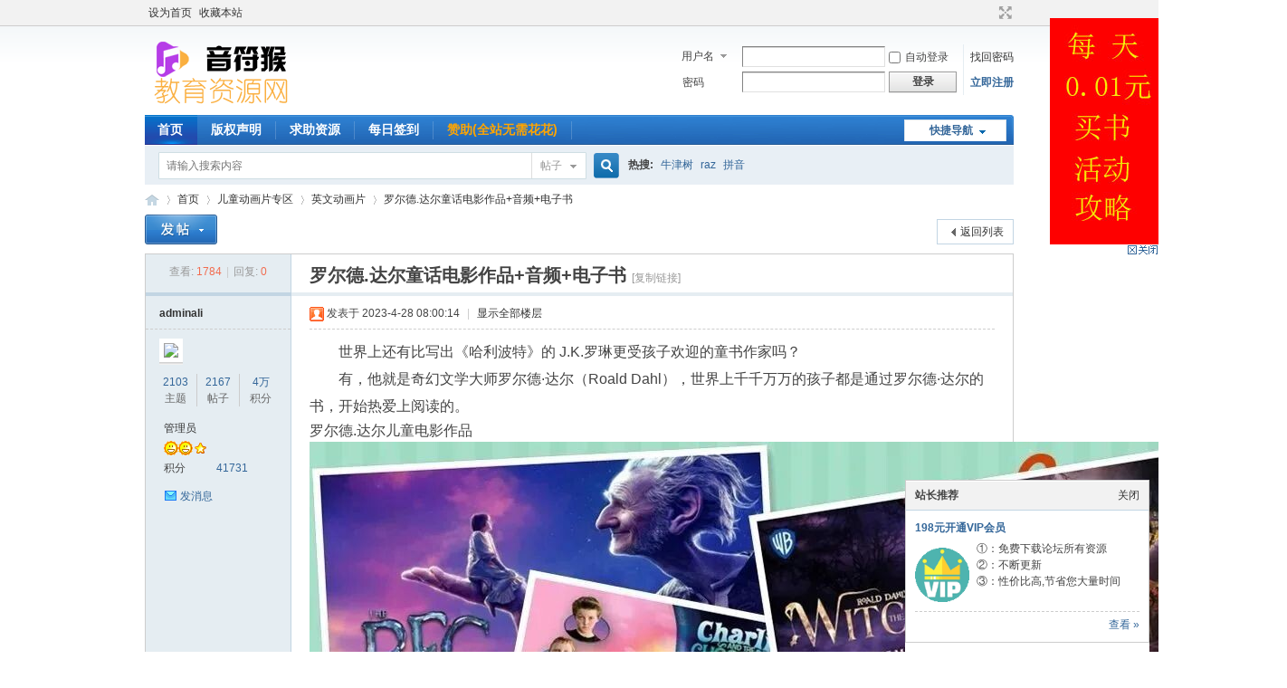

--- FILE ---
content_type: text/html; charset=utf-8
request_url: https://www.yinfuhou.com/thread-1484-1-1.html
body_size: 11818
content:
<!DOCTYPE html PUBLIC "-//W3C//DTD XHTML 1.0 Transitional//EN" "http://www.w3.org/TR/xhtml1/DTD/xhtml1-transitional.dtd">
<html xmlns="http://www.w3.org/1999/xhtml">
<head>
<meta http-equiv="Content-Type" content="text/html; charset=utf-8" />
<title>罗尔德.达尔童话电影作品+音频+电子书 - 音符猴教育资源网</title>
<link href="https://www.yinfuhou.com/https://www.yinfuhou.com/thread-1484-1-1.html" rel="canonical" />
<meta name="keywords" content="罗尔德.达尔童话电影作品+音频+电子书" />
<meta name="description" content="世界上还有比写出《哈利波特》的 J.K.罗琳更受孩子欢迎的童书作家吗？有，他就是奇幻文学大师罗尔德·达尔（Roald Dahl），世界上千千万万的孩子都是通过罗尔德·达 ... " />
<meta name="generator" content="Discuz! X3.4" />
<meta name="author" content="Discuz! Team and Comsenz UI Team" />
<meta name="copyright" content="2001-2021 Tencent Cloud." />
<meta name="MSSmartTagsPreventParsing" content="True" />
<meta http-equiv="MSThemeCompatible" content="Yes" />
<base href="https://www.yinfuhou.com/" /><link rel="stylesheet" type="text/css" href="data/cache/style_1_common.css?lLY" /><link rel="stylesheet" type="text/css" href="data/cache/style_1_forum_viewthread.css?lLY" /><script type="text/javascript">var STYLEID = '1', STATICURL = 'static/', IMGDIR = 'static/image/common', VERHASH = 'lLY', charset = 'utf-8', discuz_uid = '0', cookiepre = 'vJhf_2132_', cookiedomain = '', cookiepath = '/', showusercard = '1', attackevasive = '0', disallowfloat = 'newthread', creditnotice = '2|花花|', defaultstyle = '', REPORTURL = 'aHR0cDovL3d3dy55aW5mdWhvdS5jb20vdGhyZWFkLTE0ODQtMS0xLmh0bWw=', SITEURL = 'https://www.yinfuhou.com/', JSPATH = 'static/js/', CSSPATH = 'data/cache/style_', DYNAMICURL = '';</script>
<script src="static/js/common.js?lLY" type="text/javascript"></script>
<meta name="application-name" content="音符猴教育资源网" />
<meta name="msapplication-tooltip" content="音符猴教育资源网" />
<meta name="msapplication-task" content="name=首页;action-uri=https://www.yinfuhou.com/forum.php;icon-uri=https://www.yinfuhou.com/static/image/common/bbs.ico" />
<script src="static/js/forum.js?lLY" type="text/javascript"></script>
</head>

<body id="nv_forum" class="pg_viewthread" onkeydown="if(event.keyCode==27) return false;">
<div id="append_parent"></div><div id="ajaxwaitid"></div>
<div id="toptb" class="cl">
<div class="wp">
<div class="z"><a href="javascript:;"  onclick="setHomepage('https://www.yinfuhou.com/');">设为首页</a><a href="https://www.yinfuhou.com/"  onclick="addFavorite(this.href, '音符猴教育资源网');return false;">收藏本站</a></div>
<div class="y">
<a id="switchblind" href="javascript:;" onclick="toggleBlind(this)" title="开启辅助访问" class="switchblind"></a>
<a href="javascript:;" id="switchwidth" onclick="widthauto(this)" title="切换到宽版" class="switchwidth">切换到宽版</a>
</div>
</div>
</div>

<div id="hd">
<div class="wp">
<div class="hdc cl"><h2><a href="./" title="音符猴教育资源网"><img src="static/image/common/logo.png" alt="音符猴教育资源网" border="0" /></a></h2><script src="static/js/logging.js?lLY" type="text/javascript"></script>
<form method="post" autocomplete="off" id="lsform" action="member.php?mod=logging&amp;action=login&amp;loginsubmit=yes&amp;infloat=yes&amp;lssubmit=yes" onsubmit="return lsSubmit();">
<div class="fastlg cl">
<span id="return_ls" style="display:none"></span>
<div class="y pns">
<table cellspacing="0" cellpadding="0">
<tr>
<td>
<span class="ftid">
<select name="fastloginfield" id="ls_fastloginfield" width="40" tabindex="900">
<option value="username">用户名</option>
<option value="email">Email</option>
</select>
</span>
<script type="text/javascript">simulateSelect('ls_fastloginfield')</script>
</td>
<td><input type="text" name="username" id="ls_username" autocomplete="off" class="px vm" tabindex="901" /></td>
<td class="fastlg_l"><label for="ls_cookietime"><input type="checkbox" name="cookietime" id="ls_cookietime" class="pc" value="2592000" tabindex="903" />自动登录</label></td>
<td>&nbsp;<a href="javascript:;" onclick="showWindow('login', 'member.php?mod=logging&action=login&viewlostpw=1')">找回密码</a></td>
</tr>
<tr>
<td><label for="ls_password" class="z psw_w">密码</label></td>
<td><input type="password" name="password" id="ls_password" class="px vm" autocomplete="off" tabindex="902" /></td>
<td class="fastlg_l"><button type="submit" class="pn vm" tabindex="904" style="width: 75px;"><em>登录</em></button></td>
<td>&nbsp;<a href="member.php?mod=register_ali" class="xi2 xw1">立即注册</a></td>
</tr>
</table>
<input type="hidden" name="formhash" value="fd3d4c37" />
<input type="hidden" name="quickforward" value="yes" />
<input type="hidden" name="handlekey" value="ls" />
</div>
</div>
</form>

</div>

<div id="nv">
<a href="javascript:;" id="qmenu" onmouseover="delayShow(this, function () {showMenu({'ctrlid':'qmenu','pos':'34!','ctrlclass':'a','duration':2});showForummenu(49);})">快捷导航</a>
<ul><li class="a" id="mn_forum" ><a href="forum.php" hidefocus="true" title="首页"  >首页<span>首页</span></a></li><li id="mn_Nac32" ><a href="https://www.yinfuhou.com/thread-261-1-1.html" hidefocus="true" title="版权声明"  >版权声明<span>版权声明</span></a></li><li id="mn_Nab37" ><a href="https://www.yinfuhou.com/forum-62-1.html" hidefocus="true" title="求助资源"  >求助资源<span>求助资源</span></a></li><li id="mn_Nac60" ><a href="k_misign-sign.html" hidefocus="true" title="每日签到"  >每日签到<span>每日签到</span></a></li><li id="mn_N7344" ><a href="plugin.php?id=threed_vip" hidefocus="true"   style="font-weight: bold;color: orange">赞助(全站无需花花)</a></li></ul>
</div>
<div id="mu" class="cl">
</div><div id="scbar" class="cl">
<form id="scbar_form" method="post" autocomplete="off" onsubmit="searchFocus($('scbar_txt'))" action="search.php?searchsubmit=yes" target="_blank">
<input type="hidden" name="mod" id="scbar_mod" value="search" />
<input type="hidden" name="formhash" value="fd3d4c37" />
<input type="hidden" name="srchtype" value="title" />
<input type="hidden" name="srhfid" value="49" />
<input type="hidden" name="srhlocality" value="forum::viewthread" />
<table cellspacing="0" cellpadding="0">
<tr>
<td class="scbar_icon_td"></td>
<td class="scbar_txt_td"><input type="text" name="srchtxt" id="scbar_txt" value="请输入搜索内容" autocomplete="off" x-webkit-speech speech /></td>
<td class="scbar_type_td"><a href="javascript:;" id="scbar_type" class="xg1" onclick="showMenu(this.id)" hidefocus="true">搜索</a></td>
<td class="scbar_btn_td"><button type="submit" name="searchsubmit" id="scbar_btn" sc="1" class="pn pnc" value="true"><strong class="xi2">搜索</strong></button></td>
<td class="scbar_hot_td">
<div id="scbar_hot">
<strong class="xw1">热搜: </strong>

<a href="search.php?mod=forum&amp;srchtxt=%E7%89%9B%E6%B4%A5%E6%A0%91&amp;formhash=fd3d4c37&amp;searchsubmit=true&amp;source=hotsearch" target="_blank" class="xi2" sc="1">牛津树</a>



<a href="search.php?mod=forum&amp;srchtxt=raz&amp;formhash=fd3d4c37&amp;searchsubmit=true&amp;source=hotsearch" target="_blank" class="xi2" sc="1">raz</a>



<a href="search.php?mod=forum&amp;srchtxt=%E6%8B%BC%E9%9F%B3&amp;formhash=fd3d4c37&amp;searchsubmit=true&amp;source=hotsearch" target="_blank" class="xi2" sc="1">拼音</a>

</div>
</td>
</tr>
</table>
</form>
</div>
<ul id="scbar_type_menu" class="p_pop" style="display: none;"><li><a href="javascript:;" rel="curforum" fid="49" >本版</a></li><li><a href="javascript:;" rel="forum" class="curtype">帖子</a></li><li><a href="javascript:;" rel="user">用户</a></li></ul>
<script type="text/javascript">
initSearchmenu('scbar', '');
</script>
</div>
</div>

<link rel="stylesheet" type="text/css" href="template/comiis_app/comiis/comiis_flxx/comiis_pcflxx.css" />
<div id="wp" class="wp">
<script type="text/javascript">var fid = parseInt('49'), tid = parseInt('1484');</script>

<script src="static/js/forum_viewthread.js?lLY" type="text/javascript"></script>
<script type="text/javascript">zoomstatus = parseInt(1);var imagemaxwidth = '600';var aimgcount = new Array();</script>

<style id="diy_style" type="text/css"></style>
<!--[diy=diynavtop]--><div id="diynavtop" class="area"></div><!--[/diy]-->
<div id="pt" class="bm cl">
<div class="z">
<a href="./" class="nvhm" title="首页">音符猴教育资源网</a><em>&raquo;</em><a href="forum.php">首页</a> <em>&rsaquo;</em> <a href="forum.php?gid=39">儿童动画片专区</a> <em>&rsaquo;</em> <a href="https://www.yinfuhou.com/forum-49-1.html">英文动画片</a> <em>&rsaquo;</em> <a href="https://www.yinfuhou.com/thread-1484-1-1.html">罗尔德.达尔童话电影作品+音频+电子书</a>
</div>
</div>

<script>
(function(){
    var bp = document.createElement('script');
    var curProtocol = window.location.protocol.split(':')[0];
    if (curProtocol === 'https') {
        bp.src = 'https://zz.bdstatic.com/linksubmit/push.js';
    }
    else {
        bp.src = 'http://push.zhanzhang.baidu.com/push.js';
    }
    var s = document.getElementsByTagName("script")[0];
    s.parentNode.insertBefore(bp, s);
})();
</script><style id="diy_style" type="text/css"></style>
<div class="wp">
<!--[diy=diy1]--><div id="diy1" class="area"></div><!--[/diy]-->
</div>

<div id="ct" class="wp cl">
<div id="pgt" class="pgs mbm cl ">
<div class="pgt"></div>
<span class="y pgb"><a href="https://www.yinfuhou.com/forum-49-1.html">返回列表</a></span>
<a id="newspecial" onmouseover="$('newspecial').id = 'newspecialtmp';this.id = 'newspecial';showMenu({'ctrlid':this.id})" onclick="showWindow('newthread', 'forum.php?mod=post&action=newthread&fid=49')" href="javascript:;" title="发新帖"><img src="static/image/common/pn_post.png" alt="发新帖" /></a></div>



<div id="postlist" class="pl bm">
<table cellspacing="0" cellpadding="0">
<tr>
<td class="pls ptn pbn">
<div class="hm ptn">
<span class="xg1">查看:</span> <span class="xi1">1784</span><span class="pipe">|</span><span class="xg1">回复:</span> <span class="xi1">0</span>
</div>
</td>
<td class="plc ptm pbn vwthd">
<h1 class="ts">
<span id="thread_subject">罗尔德.达尔童话电影作品+音频+电子书</span>
</h1>
<span class="xg1">
<a href="https://www.yinfuhou.com/thread-1484-1-1.html" onclick="return copyThreadUrl(this, '音符猴教育资源网')" >[复制链接]</a>
</span>

<style>
#postlist .vwthd{position:relative;overflow:visible;padding-right:115px !important;display:block;z-index:99;}
#ct .comiis_snvbt,#ct .kmn19vbt{position:relative;overflow:visible;padding-right:55px;}
.kmfz{height:38px;line-height:38px;}
.comiis_viewtop{overflow:visible;}
.comiis_code{position:absolute;top:0px;right:0px;}
.comiis_code .comiis_code_img{width:38px;height:38px;background:url(source/plugin/comiis_code/comiis_img/comiis_code.png) no-repeat;}
.comiis_code .comiis_code_img1 {width:45px;height:38px;background:url(source/plugin/comiis_code/comiis_img/comiis_code1.png) no-repeat;}
.ie6 .comiis_code .comiis_code_img1{background:url(source/plugin/comiis_code/comiis_img/comiis_code1.gif) no-repeat;}
#comiis_code_menu{z-index:301;border:#CCC 1px solid;padding:15px 10px;position:absolute;width:190px;background:#fafafa;height:252px;top:-1px;right:-1px;cursor:pointer;}
.ie6 #comiis_code_menu{right:-2px;}
.comiis_viewtop #comiis_code_menu{top:0px;right:0px;}
#comiis_code_menu p{text-align:center;}
#comiis_code_menu p img{width:168px;height:168px;}
#comiis_code_menu li{text-align:center;line-height:26px;height:26px;}
#comiis_code_menu .comiis_txt1gzra{font:500 16px/38px "Microsoft Yahei";COLOR:#333;}
#comiis_code_menu .comiis_txt2vuba{font:500 12px/38px "Microsoft Yahei";COLOR:#666;}
#comiis_code_menu .comiis_txt2vuba EM{margin:0px 2px;}
#comiis_code_menu .comiis_txt2vuba IMG{margin-top:-3px;vertical-align:middle;}
#comiis_code_menu .comiis_txt3hhig{font:500 12px/38px "Microsoft Yahei";}
#comiis_code_menu .comiis_txt3hhig A{color:#bebebe;}
</style>
<span class="comiis_code"><div class="comiis_code_img1" id="comiis_code" onmouseover="showMenu({'ctrlid':this.id,'pos':'*'});" /></div></span>

<div id="comiis_code_menu" style="display:none;">
<p id="comiis_code_image">	

</p>
<ul>
<li class="comiis_txt1gzra">微信扫一扫  手机看贴</li>
<li class="comiis_txt2vuba"></li>
<li class="comiis_txt3hhig"><A href="plugin.php?id=comiis_code" target="_blank">教程：手机怎么扫描二维码</A></li>
</ul>

<img src="source/plugin/comiis_code/comiis_img/comiis_logo.gif" style="width:30px;height:30px;position:absolute;top:84px;left:90px;" />

</div>

<script src="./source/plugin/comiis_code/comiis_img/qrcode.min.js" type="text/javascript"></script>
<script>new QRCode(document.getElementById('comiis_code_image'), 'https://www.yinfuhou.com/thread-1484-1-1.html?code=4bd359ade15d5f16');</script>

</td>
</tr>
</table>


<table cellspacing="0" cellpadding="0" class="ad">
<tr>
<td class="pls">
</td>
<td class="plc">
</td>
</tr>
</table><div id="post_1741" ><table id="pid1741" class="plhin" summary="pid1741" cellspacing="0" cellpadding="0">
<tr>
<a name="newpost"></a> <a name="lastpost"></a><td class="pls" rowspan="2">
<div id="favatar1741" class="pls favatar">
<div class="pi">
<div class="authi"><a href="space-uid-1.html" target="_blank" class="xw1">adminali</a>
</div>
</div>
<div class="p_pop blk bui card_gender_0" id="userinfo1741" style="display: none; margin-top: -11px;">
<div class="m z">
<div id="userinfo1741_ma"></div>
</div>
<div class="i y">
<div>
<strong><a href="space-uid-1.html" target="_blank" class="xi2">adminali</a></strong>
<em>当前离线</em>
</div><dl class="cl">
<dt>积分</dt><dd><a href="home.php?mod=space&uid=1&do=profile" target="_blank" class="xi2">41731</a></dd>
</dl><div class="imicn">
<a href="home.php?mod=space&amp;uid=1&amp;do=profile" target="_blank" title="查看详细资料"><img src="static/image/common/userinfo.gif" alt="查看详细资料" /></a>
</div>
<div id="avatarfeed"><span id="threadsortswait"></span></div>
</div>
</div>
<div>
<div class="avatar" onmouseover="showauthor(this, 'userinfo1741')"><a href="space-uid-1.html" class="avtm" target="_blank"><img src="https://www.yinfuhou.com/uc_server/avatar.php?uid=1&size=middle" /></a></div>
</div>
<div class="tns xg2"><table cellspacing="0" cellpadding="0"><th><p><a href="home.php?mod=space&uid=1&do=thread&type=thread&view=me&from=space" class="xi2">2103</a></p>主题</th><th><p><a href="home.php?mod=space&uid=1&do=thread&type=reply&view=me&from=space" class="xi2">2167</a></p>帖子</th><td><p><a href="home.php?mod=space&uid=1&do=profile" class="xi2"><span title="41731">4万</span></a></p>积分</td></table></div>

<p><em><a href="home.php?mod=spacecp&amp;ac=usergroup&amp;gid=1" target="_blank">管理员</a></em></p>


<p><span><img src="static/image/common/star_level3.gif" alt="Rank: 9" /><img src="static/image/common/star_level3.gif" alt="Rank: 9" /><img src="static/image/common/star_level1.gif" alt="Rank: 9" /></span></p>



<dl class="pil cl">
	<dt>积分</dt><dd><a href="home.php?mod=space&uid=1&do=profile" target="_blank" class="xi2">41731</a></dd>
</dl>

<dl class="pil cl"></dl><ul class="xl xl2 o cl">
<li class="pm2"><a href="home.php?mod=spacecp&amp;ac=pm&amp;op=showmsg&amp;handlekey=showmsg_1&amp;touid=1&amp;pmid=0&amp;daterange=2&amp;pid=1741&amp;tid=1484" onclick="showWindow('sendpm', this.href);" title="发消息" class="xi2">发消息</a></li>
</ul>
</div>
</td>
<td class="plc">
<div class="pi">
<div class="pti">
<div class="pdbt">
</div>
<div class="authi">
<img class="authicn vm" id="authicon1741" src="static/image/common/online_admin.gif" />
<em id="authorposton1741">发表于 2023-4-28 08:00:14</em>
<span class="pipe">|</span>
<a href="https://www.yinfuhou.com/thread-1484-1-1.html" rel="nofollow">显示全部楼层</a>
<span class="pipe show">|</span><a href="javascript:;" onclick="readmode($('thread_subject').innerHTML, 1741);" class="show">阅读模式</a>
</div>
</div>
</div><div class="pct"><style type="text/css">.pcb{margin-right:0}</style><div class="pcb">
<div id="postmessage_1741" class="t_f"><p style="line-height:30px;text-indent:2em;text-align:left">世界上还有比写出《哈利波特》的 J.K.罗琳更受孩子欢迎的童书作家吗？</p><p style="line-height:30px;text-indent:2em;text-align:left">有，他就是奇幻文学大师罗尔德·达尔（Roald Dahl），世界上千千万万的孩子都是通过罗尔德·达尔的书，开始热爱上阅读的。</p>
<ignore_js_op>
<p>罗尔德.达尔儿童电影作品</p>
<img src="https://www.yinfuhou.com/data/attachment/forum/202304/27/151352gz92jrb2r3e78b29.jpg" alt="罗尔德.达尔儿童电影作品" title="罗尔德.达尔儿童电影作品" />

</ignore_js_op>
<br />
<p style="line-height:30px;text-indent:2em;text-align:left">罗尔德·达尔是当今世界最重要的儿童作家之一，三度获得“爱伦•坡文学奖”，曾获得英国“白面包儿童图书奖” 和 “世界奇幻文学大会奖”。</p>
<ignore_js_op>
<p>罗尔德.达尔童话电影作品+音频+电子书</p>
<img src="https://www.yinfuhou.com/data/attachment/forum/202304/27/151456d1u3bgg88uzl8dp8.jpg" alt="罗尔德.达尔童话电影作品+音频+电子书" title="罗尔德.达尔童话电影作品+音频+电子书" />

</ignore_js_op>
<br />
<p style="line-height:30px;text-indent:2em;text-align:left">他的很多经典作品都被拍成了电影，被誉为世界上最会讲故事的人！</p><p style="line-height:30px;text-indent:2em;text-align:left">今天要给大家分享的是罗尔德电影作品12部，每一部都是经典之作！</p><p style="line-height:30px;text-indent:2em;text-align:left">这里有我们最熟悉的由华纳兄弟拍摄，男神强尼德普主演的《查理与巧克力工厂》；</p>
<ignore_js_op>
<p>罗尔德.达尔童话电影作品+音频+电子书</p>
<img src="https://www.yinfuhou.com/data/attachment/forum/202304/27/151528gpnot1hxohcz1thu.png" alt="罗尔德.达尔童话电影作品+音频+电子书" title="罗尔德.达尔童话电影作品+音频+电子书" />

</ignore_js_op>
<br />
<p style="line-height:30px;text-indent:2em;text-align:left">罗尔德的作品基本都是孩子们比较感兴趣的奇幻题材，这次给大家收集了12部电影资源，还有15部电子书和音频！</p>
<ignore_js_op>
<p>罗尔德.达尔童话电影作品+音频+电子书</p>
<img src="https://www.yinfuhou.com/data/attachment/forum/202304/27/151703nmwccj8r9jmwk9nc.png" alt="罗尔德.达尔童话电影作品+音频+电子书" title="罗尔德.达尔童话电影作品+音频+电子书" />

</ignore_js_op>

<ignore_js_op>
<p>罗尔德.达尔童话电影作品+音频+电子书</p>
<img src="https://www.yinfuhou.com/data/attachment/forum/202304/27/151703xq636636yry34962.jpg" alt="罗尔德.达尔童话电影作品+音频+电子书" title="罗尔德.达尔童话电影作品+音频+电子书" />

</ignore_js_op>

<ignore_js_op>
<p>罗尔德.达尔童话电影作品+音频+电子书</p>
<img src="https://www.yinfuhou.com/data/attachment/forum/202304/27/151703e8asnjh1sjbcb5ch.jpg" alt="罗尔德.达尔童话电影作品+音频+电子书" title="罗尔德.达尔童话电影作品+音频+电子书" />

</ignore_js_op>

<ignore_js_op>
<p>罗尔德.达尔童话电影作品+音频+电子书</p>
<img src="https://www.yinfuhou.com/data/attachment/forum/202304/27/151704i5t8a8b1adku1zbb.png" alt="罗尔德.达尔童话电影作品+音频+电子书" title="罗尔德.达尔童话电影作品+音频+电子书" />

</ignore_js_op>
<br />
<br />
<br />
<br /></div>
<div class="locked">
<a href="forum.php?mod=misc&amp;action=pay&amp;tid=1484&amp;pid=1741" class="y viewpay" title="购买主题" onclick="showWindow('pay', this.href)">购买主题</a>
<em class="right">
已有 1 人购买&nbsp; </em>
此处内容需向作者支付 <strong>15 花花</strong>  才能获取下载地址; 没花花请点击：<a href="https://www.yinfuhou.com/thread-10-1-1.html" target="_blank"><strong><font color="red">【获取花花】</font></strong></a> 或者 <a href="https://www.yinfuhou.com/thread-5-1-1.html" target="_blank"><strong><font color="red">【升级VIP】</font></strong></a></div>
</div>

<style>
.keke_tieng{ border:1px solid #E3E3E3; background:#efefef; padding:5px;/* border-radius:10px; -moz-border-radius:10px; -webkit-border-radius:10px;*/ margin:15px auto; }
.keke_tieng .tienegbox{ background:#fff; padding:15px;/*border-radius:10px; -moz-border-radius:10px; -webkit-border-radius:10px;*/}
.keke_tieng .ngleft,.keke_tieng .ngright{ width:49%;}
.keke_tieng .ngleft{  float:left;}
.keke_tieng .ngright{ float:right}
.keke_tieng .hd{ width:100%; float:left; margin:0px 0px 10px 0px;height:28px;overflow:hidden;}
.keke_tieng .hd a{line-height:28px; height:28px;width:100%;margin-left:10px; font-size:16px;font-family:"Microsoft Yahei";  font-weight:bold}
.keke_tieng .hd h2{color:#FFF;width:62px;margin:0px;text-align:center;line-height:28px; height:28px; float:left}
.keke_tieng .ngleft .hd h2{background:url(source/plugin/keke_tieng/template/images/tbga.png) no-repeat right;}
.keke_tieng .ngright .hd h2{background:url(source/plugin/keke_tieng/template/images/tbgb.png) no-repeat right;}
.keke_tieng li{ width:100%; float:left; height:29px; overflow:hidden; line-height:29px; color:#fd6666;}
.keke_tieng li span{ float:right; width:50px; font-size:14px; color:#999; line-height:29px; text-align:right; padding-right:5px;}
.keke_tieng li a{height:29px; font-size:14px; font-family:"Microsoft Yahei"; line-height:29px;color:#333333}
.keke_tieng li a.bk{margin-right:3px; color:#ec7e3f}
.clear{ clear:both; }
</style>
<div class="keke_tieng">
<div class="tienegbox">
<div class="ngleft">
    	<div class="hd"><h2>热门</h2> <a href='https://www.yinfuhou.com/thread-1599-1-1.html' target='_blank' class='list' title='求Reading Explorer第三版' >求Reading Explorer第三版</a></div>
        <ul>
            <li><a href='https://www.yinfuhou.com/forum-57-1.html' target='_blank' class='bk' title=公告通知><font style="font-size:14px">[公告通知]</font></a> <a href='https://www.yinfuhou.com/thread-10-1-1.html' target='_blank' title='如何快速获得下载用的花花！'  class='list'><font style="font-size:14px">如何快速获得下载用的花花！</font></a></li><li><a href='https://www.yinfuhou.com/forum-48-1.html' target='_blank' class='bk' title=大语文><font style="font-size:14px">[大语文]</font></a> <a href='https://www.yinfuhou.com/thread-564-1-1.html' target='_blank' title='《阳光同学》电子版全系列1-6年级语文+数学+英语'  class='list'><font style="font-size:14px">《阳光同学》电子版全系列1-6年级语文+数学+英语</font></a></li><li><a href='https://www.yinfuhou.com/forum-44-1.html' target='_blank' class='bk' title=英语教材作业纸><font style="font-size:14px">[英语教材作业纸]</font></a> <a href='https://www.yinfuhou.com/thread-213-1-1.html' target='_blank' title='reading explorer第三版pdf电子版+视频+音频 百度云网盘下载'  class='list'><font style="font-size:14px">reading explorer第三版pdf电子版+视频+音频 百度云网盘下载</font></a></li><li><a href='https://www.yinfuhou.com/forum-44-1.html' target='_blank' class='bk' title=英语教材作业纸><font style="font-size:14px">[英语教材作业纸]</font></a> <a href='https://www.yinfuhou.com/thread-460-1-1.html' target='_blank' title='人人学英语 English for Everyone 电子版pdf  百度网盘下载'  class='list'><font style="font-size:14px">人人学英语 English for Everyone 电子版pdf  百度网盘下载</font></a></li><li><a href='https://www.yinfuhou.com/forum-53-1.html' target='_blank' class='bk' title=思维教材练习册><font style="font-size:14px">[思维教材练习册]</font></a> <a href='https://www.yinfuhou.com/thread-510-1-1.html' target='_blank' title='学而思秘籍1-12年级 视频讲解教程+电子版PDF全册 百度网盘'  class='list'><font style="font-size:14px">学而思秘籍1-12年级 视频讲解教程+电子版PDF全册 百度网盘</font></a></li><li><a href='https://www.yinfuhou.com/forum-57-1.html' target='_blank' class='bk' title=公告通知><font style="font-size:14px">[公告通知]</font></a> <a href='https://www.yinfuhou.com/thread-5-1-1.html' target='_blank' title='赞助VIP会员的说明!'  class='list'><font style="font-size:14px">赞助VIP会员的说明!</font></a></li><li><a href='https://www.yinfuhou.com/forum-40-1.html' target='_blank' class='bk' title=英语儿歌><font style="font-size:14px">[英语儿歌]</font></a> <a href='https://www.yinfuhou.com/thread-248-1-1.html' target='_blank' title='sss儿歌资源 MP3音频+视频+歌词+启蒙计划 百度云网盘下载'  class='list'><font style="font-size:14px">sss儿歌资源 MP3音频+视频+歌词+启蒙计划 百度云网盘下载</font></a></li><li><a href='https://www.yinfuhou.com/forum-43-1.html' target='_blank' class='bk' title=新概念英语><font style="font-size:14px">[新概念英语]</font></a> <a href='https://www.yinfuhou.com/thread-566-1-1.html' target='_blank' title='雪梨老师讲解新概念英语第一册视频教程'  class='list'><font style="font-size:14px">雪梨老师讲解新概念英语第一册视频教程</font></a></li><li><a href='https://www.yinfuhou.com/forum-57-1.html' target='_blank' class='bk' title=公告通知><font style="font-size:14px">[公告通知]</font></a> <a href='https://www.yinfuhou.com/thread-261-1-1.html' target='_blank' title='版权声明'  class='list'><font style="font-size:14px">版权声明</font></a></li>
        </ul>
    </div>

     <div class="ngright">
    	<div class="hd"><h2>最新</h2> <a href='https://www.yinfuhou.com/thread-2462-1-1.html' target='_blank' class='list' title='趣味英文童话故事 阅读理解水平轻松练出来' >趣味英文童话故事 阅读理解水平轻松练出来</a></div>
        <ul>
            <li><a href='https://www.yinfuhou.com/forum-44-1.html' target='_blank' class='bk' title=英语教材作业纸><font style="font-size:14px">[英语教材作业纸]</font></a> <a href='https://www.yinfuhou.com/thread-2461-1-1.html' target='_blank' title='吃透整个英语语法体系 语法好懂易学看这篇就够了'  class='list'><font style="font-size:14px">吃透整个英语语法体系 语法好懂易学看这篇就够了</font></a></li><li><a href='https://www.yinfuhou.com/forum-49-1.html' target='_blank' class='bk' title=英文动画片><font style="font-size:14px">[英文动画片]</font></a> <a href='https://www.yinfuhou.com/thread-2460-1-1.html' target='_blank' title='00集零基础萌动画 让孩子主动开口说英语'  class='list'><font style="font-size:14px">00集零基础萌动画 让孩子主动开口说英语</font></a></li><li><a href='https://www.yinfuhou.com/forum-44-1.html' target='_blank' class='bk' title=英语教材作业纸><font style="font-size:14px">[英语教材作业纸]</font></a> <a href='https://www.yinfuhou.com/thread-2459-1-1.html' target='_blank' title='初级语法作业纸 巩固吸收语法知识 拿来就能用'  class='list'><font style="font-size:14px">初级语法作业纸 巩固吸收语法知识 拿来就能用</font></a></li><li><a href='https://www.yinfuhou.com/forum-41-1.html' target='_blank' class='bk' title=自然拼读phonics><font style="font-size:14px">[自然拼读phonics]</font></a> <a href='https://www.yinfuhou.com/thread-2458-1-1.html' target='_blank' title='牛津自然拼读知识清单 核心知识一目了然'  class='list'><font style="font-size:14px">牛津自然拼读知识清单 核心知识一目了然</font></a></li><li><a href='https://www.yinfuhou.com/forum-41-1.html' target='_blank' class='bk' title=自然拼读phonics><font style="font-size:14px">[自然拼读phonics]</font></a> <a href='https://www.yinfuhou.com/thread-2457-1-1.html' target='_blank' title='一个元音拼读规则 就能解锁1500个单词'  class='list'><font style="font-size:14px">一个元音拼读规则 就能解锁1500个单词</font></a></li><li><a href='https://www.yinfuhou.com/forum-44-1.html' target='_blank' class='bk' title=英语教材作业纸><font style="font-size:14px">[英语教材作业纸]</font></a> <a href='https://www.yinfuhou.com/thread-2456-1-1.html' target='_blank' title='初级语法练习纸 巩固吸收语法知识'  class='list'><font style="font-size:14px">初级语法练习纸 巩固吸收语法知识</font></a></li><li><a href='https://www.yinfuhou.com/forum-44-1.html' target='_blank' class='bk' title=英语教材作业纸><font style="font-size:14px">[英语教材作业纸]</font></a> <a href='https://www.yinfuhou.com/thread-2455-1-1.html' target='_blank' title='KET考前冲刺搞定这100个高频词 多拿不少分'  class='list'><font style="font-size:14px">KET考前冲刺搞定这100个高频词 多拿不少分</font></a></li><li><a href='https://www.yinfuhou.com/forum-44-1.html' target='_blank' class='bk' title=英语教材作业纸><font style="font-size:14px">[英语教材作业纸]</font></a> <a href='https://www.yinfuhou.com/thread-2454-1-1.html' target='_blank' title='低龄娃怎么积累词汇？这套精美词族练习+动画超好用！'  class='list'><font style="font-size:14px">低龄娃怎么积累词汇？这套精美词族练习+动画超好用！</font></a></li><li><a href='https://www.yinfuhou.com/forum-44-1.html' target='_blank' class='bk' title=英语教材作业纸><font style="font-size:14px">[英语教材作业纸]</font></a> <a href='https://www.yinfuhou.com/thread-2453-1-1.html' target='_blank' title='视频带读 英语扩句训练300篇 让孩子口语强得可怕'  class='list'><font style="font-size:14px">视频带读 英语扩句训练300篇 让孩子口语强得可怕</font></a></li>
        </ul>
    </div>
<div class="clear"></div>
    </div>
</div>

</div>
</div>

</td></tr>
<tr><td class="plc plm">
</td>
</tr>
<tr id="_postposition1741"></tr>
<tr>
<td class="pls"></td>
<td class="plc" style="overflow:visible;">
<div class="po hin">
<div class="pob cl">
<em>
<a class="fastre" href="forum.php?mod=post&amp;action=reply&amp;fid=49&amp;tid=1484&amp;reppost=1741&amp;extra=page%3D1&amp;page=1" onclick="showWindow('reply', this.href)">回复</a>
</em>

<p>
<a href="javascript:;" onclick="showWindow('miscreport1741', 'misc.php?mod=report&rtype=post&rid=1741&tid=1484&fid=49', 'get', -1);return false;">举报</a>
</p>

</div>
</div>
</td>
</tr>
<tr class="ad">
<td class="pls">
</td>
<td class="plc">
</td>
</tr>
</table>
<script type="text/javascript" reload="1">
aimgcount[1741] = ['5906','5907','5908','5909','5910','5911','5912','5906','5907','5908','5909','5910','5911','5912'];
attachimggroup(1741);
attachimgshow(1741);
var aimgfid = 0;
</script>
</div><div id="postlistreply" class="pl"><div id="post_new" class="viewthread_table" style="display: none"></div></div>
</div>


<form method="post" autocomplete="off" name="modactions" id="modactions">
<input type="hidden" name="formhash" value="fd3d4c37" />
<input type="hidden" name="optgroup" />
<input type="hidden" name="operation" />
<input type="hidden" name="listextra" value="page%3D1" />
<input type="hidden" name="page" value="1" />
</form>



<div class="pgs mtm mbm cl">
<span class="pgb y"><a href="https://www.yinfuhou.com/forum-49-1.html">返回列表</a></span>
<a id="newspecialtmp" onmouseover="$('newspecial').id = 'newspecialtmp';this.id = 'newspecial';showMenu({'ctrlid':this.id})" onclick="showWindow('newthread', 'forum.php?mod=post&action=newthread&fid=49')" href="javascript:;" title="发新帖"><img src="static/image/common/pn_post.png" alt="发新帖" /></a>
</div>

<!--[diy=diyfastposttop]--><div id="diyfastposttop" class="area"></div><!--[/diy]-->
<script type="text/javascript">
var postminchars = parseInt('10');
var postmaxchars = parseInt('10000');
var disablepostctrl = parseInt('0');
</script>

<div id="f_pst" class="pl bm bmw">
<form method="post" autocomplete="off" id="fastpostform" action="forum.php?mod=post&amp;action=reply&amp;fid=49&amp;tid=1484&amp;extra=page%3D1&amp;replysubmit=yes&amp;infloat=yes&amp;handlekey=fastpost" onSubmit="return fastpostvalidate(this)">
<table cellspacing="0" cellpadding="0">
<tr>
<td class="pls">
</td>
<td class="plc">

<span id="fastpostreturn"></span>


<div class="cl">
<div id="fastsmiliesdiv" class="y"><div id="fastsmiliesdiv_data"><div id="fastsmilies"></div></div></div><div class="hasfsl" id="fastposteditor">
<div class="tedt mtn">
<div class="bar">
<span class="y">
<a href="forum.php?mod=post&amp;action=reply&amp;fid=49&amp;tid=1484" onclick="return switchAdvanceMode(this.href)">高级模式</a>
</span><script src="static/js/seditor.js?lLY" type="text/javascript"></script>
<div class="fpd">
<a href="javascript:;" title="文字加粗" class="fbld">B</a>
<a href="javascript:;" title="设置文字颜色" class="fclr" id="fastpostforecolor">Color</a>
<a id="fastpostimg" href="javascript:;" title="图片" class="fmg">Image</a>
<a id="fastposturl" href="javascript:;" title="添加链接" class="flnk">Link</a>
<a id="fastpostquote" href="javascript:;" title="引用" class="fqt">Quote</a>
<a id="fastpostcode" href="javascript:;" title="代码" class="fcd">Code</a>
<a href="javascript:;" class="fsml" id="fastpostsml">Smilies</a>
</div></div>
<div class="area">
<div class="pt hm">
您需要登录后才可以回帖 <a href="member.php?mod=logging&amp;action=login" onclick="showWindow('login', this.href)" class="xi2">登录</a> | <a href="member.php?mod=register_ali" class="xi2">立即注册</a>
</div>
</div>
</div>
</div>
</div>
<div id="seccheck_fastpost">
</div>


<input type="hidden" name="formhash" value="fd3d4c37" />
<input type="hidden" name="usesig" value="" />
<input type="hidden" name="subject" value="  " />
<p class="ptm pnpost">
<a href="home.php?mod=spacecp&amp;ac=credit&amp;op=rule&amp;fid=49" class="y" target="_blank">本版积分规则</a>
<button type="button" onclick="showWindow('login', 'member.php?mod=logging&action=login&guestmessage=yes')" name="replysubmit" id="fastpostsubmit" class="pn pnc vm" value="replysubmit" tabindex="5"><strong>发表回复</strong></button>
<label for="fastpostrefresh"><input id="fastpostrefresh" type="checkbox" class="pc" />回帖后跳转到最后一页</label>
<script type="text/javascript">if(getcookie('fastpostrefresh') == 1) {$('fastpostrefresh').checked=true;}</script>
</p>
</td>
</tr>
</table>
</form>
</div>

</div>

<div class="wp mtn">
<!--[diy=diy3]--><div id="diy3" class="area"></div><!--[/diy]-->
</div>

<script type="text/javascript">
function succeedhandle_followmod(url, msg, values) {
var fObj = $('followmod_'+values['fuid']);
if(values['type'] == 'add') {
fObj.innerHTML = '不收听';
fObj.href = 'home.php?mod=spacecp&ac=follow&op=del&fuid='+values['fuid'];
} else if(values['type'] == 'del') {
fObj.innerHTML = '收听TA';
fObj.href = 'home.php?mod=spacecp&ac=follow&op=add&hash=fd3d4c37&fuid='+values['fuid'];
}
}
fixed_avatar([1741], 1);
</script>	</div>
<div class="focus" id="sitefocus">
<div class="bm">
<div class="bm_h cl">
<a href="javascript:;" onclick="setcookie('nofocus_forum', 1, 1*3600);$('sitefocus').style.display='none'" class="y" title="关闭">关闭</a>
<h2>
站长推荐<span id="focus_ctrl" class="fctrl"><img src="static/image/common/pic_nv_prev.gif" alt="上一条" title="上一条" id="focusprev" class="cur1" onclick="showfocus('prev');" /> <em><span id="focuscur"></span>/1</em> <img src="static/image/common/pic_nv_next.gif" alt="下一条" title="下一条" id="focusnext" class="cur1" onclick="showfocus('next')" /></span>
</h2>
</div>
<div class="bm_c" id="focus_con">
</div>
</div>
</div><div class="bm_c" style="display: none" id="focus_0">
<dl class="xld cl bbda">
<dt><a href="https://www.yinfuhou.com/thread-5-1-1.html" class="xi2" target="_blank">198元开通VIP会员</a></dt>
<dd class="m"><a href="https://www.yinfuhou.com/thread-5-1-1.html" target="_blank"><img src="https://www.yinfuhou.com/vip.png" alt="198元开通VIP会员" /></a></dd>
<dd>①：免费下载论坛所有资源</br>
②：不断更新</br>
③：性价比高,节省您大量时间</dd>
</dl>
<p class="ptn cl"><a href="https://www.yinfuhou.com/thread-5-1-1.html" class="xi2 y" target="_blank">查看 &raquo;</a></p>
</div><script type="text/javascript">
var focusnum = 1;
if(focusnum < 2) {
$('focus_ctrl').style.display = 'none';
}
if(!$('focuscur').innerHTML) {
var randomnum = parseInt(Math.round(Math.random() * focusnum));
$('focuscur').innerHTML = Math.max(1, randomnum);
}
showfocus();
var focusautoshow = window.setInterval('showfocus(\'next\', 1);', 5000);
</script>
<div class="a_fr a_cb"><a href="https://www.yinfuhou.com/thread-1982-1-1.html" target="_blank"><img src="https://www.yinfuhou.com/data/attachment/common/cf/214442xmszcbvime36cfiz.jpg" height="250" width="120" alt="每天0.01薅书、学习用品 活动攻略" border="0"></a><br /><a href="javascript:;" onclick="setcookie('adclose_4', 1, 86400);this.parentNode.style.display='none'"><img src="static/image/common/ad_close.gif" /></a></div><div id="ft" class="wp cl">
<div id="flk" class="y">
<p>
<a href="tencent://Message/?Uin=97020445&amp;websiteName=#=&amp;Menu=yes" target="_blank" title="QQ"><img src="static/image/common/site_qq.jpg" alt="QQ" /></a><span class="pipe">|</span><a href="forum.php?mobile=yes" >手机版</a><span class="pipe">|</span><strong><a href="https://www.yinfuhou.com/" target="_blank">音符猴教育资源网</a></strong>
<span class="pipe">|</span><a href="sitemap.xml" target="_blank" title="网站地图">网站地图</a><script>
var _hmt = _hmt || [];
(function() {
  var hm = document.createElement("script");
  hm.src = "https://hm.baidu.com/hm.js?d9658f07c762d78ca5d1cb1256e3b6ba";
  var s = document.getElementsByTagName("script")[0]; 
  s.parentNode.insertBefore(hm, s);
})();
</script>
</p>

</div>
<div id="frt">
<p class="xs0">Copyright &copy; 2019-2022, www.yinfuhou.com</p>
<p>声明:信息均来自网络或网站会员!如有侵犯您的权益请联系我们删除!</p>
</div></div>
<script src="home.php?mod=misc&ac=sendmail&rand=1769431253" type="text/javascript"></script>

<div id="scrolltop">
<span><a href="forum.php?mod=post&amp;action=reply&amp;fid=49&amp;tid=1484&amp;extra=page%3D1&amp;page=1" onclick="showWindow('reply', this.href)" class="replyfast" title="快速回复"><b>快速回复</b></a></span>
<span hidefocus="true"><a title="返回顶部" onclick="window.scrollTo('0','0')" class="scrolltopa" ><b>返回顶部</b></a></span>
<span>
<a href="https://www.yinfuhou.com/forum-49-1.html" hidefocus="true" class="returnlist" title="返回列表"><b>返回列表</b></a>
</span>
</div>
<script type="text/javascript">_attachEvent(window, 'scroll', function () { showTopLink(); });checkBlind();</script>
</body>
</html>
